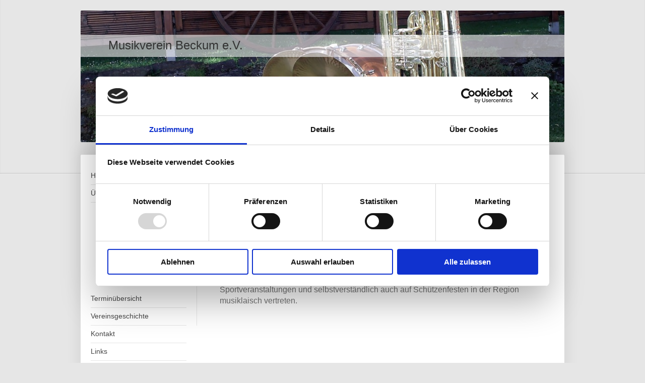

--- FILE ---
content_type: text/html; charset=UTF-8
request_url: https://www.musikverein-beckum.de/%C3%BCber-uns/hauptorchester/
body_size: 5784
content:
<!DOCTYPE html>
<html lang="de"  ><head prefix="og: http://ogp.me/ns# fb: http://ogp.me/ns/fb# business: http://ogp.me/ns/business#">
    <meta http-equiv="Content-Type" content="text/html; charset=utf-8"/>
    <meta name="generator" content="IONOS MyWebsite"/>
        
    <link rel="dns-prefetch" href="//cdn.website-start.de/"/>
    <link rel="dns-prefetch" href="//103.mod.mywebsite-editor.com"/>
    <link rel="dns-prefetch" href="https://103.sb.mywebsite-editor.com/"/>
    <link rel="shortcut icon" href="//cdn.website-start.de/favicon.ico"/>
        <title>Musikverein Beckum e.V. - Hauptorchester</title>
    
    
    <meta name="viewport" content="width=1025"/>

<meta name="format-detection" content="telephone=no"/>
        <meta name="keywords" content="Musikverein,  Musik,  Musizieren,  Orchester,  Proben"/>
            <meta name="description" content="Hier finden Sie einige Informationen zu Musikverein Beckum e.V. aus Balve und zu unserer Musik, sowie zu unseren regelmäßig stattfindenden Proben und Auftritten."/>
            <meta name="robots" content="index,follow"/>
        <link href="//cdn.website-start.de/templates/2040/style.css?1758547156484" rel="stylesheet" type="text/css"/>
    <link href="https://www.musikverein-beckum.de/s/style/theming.css?1745348847" rel="stylesheet" type="text/css"/>
    <link href="//cdn.website-start.de/app/cdn/min/group/web.css?1758547156484" rel="stylesheet" type="text/css"/>
<link href="//cdn.website-start.de/app/cdn/min/moduleserver/css/de_DE/common,shoppingbasket?1758547156484" rel="stylesheet" type="text/css"/>
    <link href="//cdn.website-start.de/app/cdn/min/group/mobilenavigation.css?1758547156484" rel="stylesheet" type="text/css"/>
    <link href="https://103.sb.mywebsite-editor.com/app/logstate2-css.php?site=476781369&amp;t=1769682914" rel="stylesheet" type="text/css"/>

<script type="text/javascript">
    /* <![CDATA[ */
var stagingMode = '';
    /* ]]> */
</script>
<script src="https://103.sb.mywebsite-editor.com/app/logstate-js.php?site=476781369&amp;t=1769682914"></script>

    <link href="//cdn.website-start.de/templates/2040/print.css?1758547156484" rel="stylesheet" media="print" type="text/css"/>
    <script type="text/javascript">
    /* <![CDATA[ */
    var systemurl = 'https://103.sb.mywebsite-editor.com/';
    var webPath = '/';
    var proxyName = '';
    var webServerName = 'www.musikverein-beckum.de';
    var sslServerUrl = 'https://www.musikverein-beckum.de';
    var nonSslServerUrl = 'http://www.musikverein-beckum.de';
    var webserverProtocol = 'http://';
    var nghScriptsUrlPrefix = '//103.mod.mywebsite-editor.com';
    var sessionNamespace = 'DIY_SB';
    var jimdoData = {
        cdnUrl:  '//cdn.website-start.de/',
        messages: {
            lightBox: {
    image : 'Bild',
    of: 'von'
}

        },
        isTrial: 0,
        pageId: 128434    };
    var script_basisID = "476781369";

    diy = window.diy || {};
    diy.web = diy.web || {};

        diy.web.jsBaseUrl = "//cdn.website-start.de/s/build/";

    diy.context = diy.context || {};
    diy.context.type = diy.context.type || 'web';
    /* ]]> */
</script>

<script type="text/javascript" src="//cdn.website-start.de/app/cdn/min/group/web.js?1758547156484" crossorigin="anonymous"></script><script type="text/javascript" src="//cdn.website-start.de/s/build/web.bundle.js?1758547156484" crossorigin="anonymous"></script><script type="text/javascript" src="//cdn.website-start.de/app/cdn/min/group/mobilenavigation.js?1758547156484" crossorigin="anonymous"></script><script src="//cdn.website-start.de/app/cdn/min/moduleserver/js/de_DE/common,shoppingbasket?1758547156484"></script>
<script type="text/javascript" src="https://cdn.website-start.de/proxy/apps/eiw5oo/resource/dependencies/"></script><script type="text/javascript">
                    if (typeof require !== 'undefined') {
                        require.config({
                            waitSeconds : 10,
                            baseUrl : 'https://cdn.website-start.de/proxy/apps/eiw5oo/js/'
                        });
                    }
                </script><script type="text/javascript">if (window.jQuery) {window.jQuery_1and1 = window.jQuery;}</script>

<script id="Cookiebot" src="https://consent.cookiebot.com/uc.js" data-cbid="08b587fe-f456-40be-a276-55f1f862a273" data-blockingmode="auto" type="text/javascript">
</script>
<script type="text/javascript">if (window.jQuery_1and1) {window.jQuery = window.jQuery_1and1;}</script>
<script type="text/javascript" src="//cdn.website-start.de/app/cdn/min/group/pfcsupport.js?1758547156484" crossorigin="anonymous"></script>    <meta property="og:type" content="business.business"/>
    <meta property="og:url" content="https://www.musikverein-beckum.de/über-uns/hauptorchester/"/>
    <meta property="og:title" content="Musikverein Beckum e.V. - Hauptorchester"/>
            <meta property="og:description" content="Hier finden Sie einige Informationen zu Musikverein Beckum e.V. aus Balve und zu unserer Musik, sowie zu unseren regelmäßig stattfindenden Proben und Auftritten."/>
                <meta property="og:image" content="https://www.musikverein-beckum.de/s/img/emotionheader.jpg"/>
        <meta property="business:contact_data:country_name" content="Deutschland"/>
    
    
    
    
    
    
    
    
</head>


<body class="body diyBgActive  cc-pagemode-default diyfeNoSidebar diy-market-de_DE" data-pageid="128434" id="page-128434">
    
    <div class="diyw">
        <div class="diyweb diywebSingleNav">
	<div class="diywebContainer">
		<div class="diyfeMobileNav">
		
<nav id="diyfeMobileNav" class="diyfeCA diyfeCA1" role="navigation">
    <a title="Navigation aufklappen/zuklappen">Navigation aufklappen/zuklappen</a>
    <ul class="mainNav1"><li class=" hasSubNavigation"><a data-page-id="128432" href="https://www.musikverein-beckum.de/" class=" level_1"><span>Home</span></a></li><li class="parent hasSubNavigation"><a data-page-id="128433" href="https://www.musikverein-beckum.de/über-uns/" class="parent level_1"><span>Über uns</span></a><span class="diyfeDropDownSubOpener">&nbsp;</span><div class="diyfeDropDownSubList diyfeCA diyfeCA1"><ul class="mainNav2"><li class=" hasSubNavigation"><a data-page-id="1740399" href="https://www.musikverein-beckum.de/über-uns/das-musikheim/" class=" level_2"><span>Das Musikheim</span></a></li><li class=" hasSubNavigation"><a data-page-id="129913" href="https://www.musikverein-beckum.de/über-uns/musikalische-gesamtleitung/" class=" level_2"><span>Musikalische Gesamtleitung</span></a></li><li class=" hasSubNavigation"><a data-page-id="129914" href="https://www.musikverein-beckum.de/über-uns/jugendarbeit/" class=" level_2"><span>Jugendarbeit</span></a><span class="diyfeDropDownSubOpener">&nbsp;</span><div class="diyfeDropDownSubList diyfeCA diyfeCA1"><ul class="mainNav3"><li class=" hasSubNavigation"><a data-page-id="1741582" href="https://www.musikverein-beckum.de/über-uns/jugendarbeit/musikalische-früherziehung/" class=" level_3"><span>Musikalische Früherziehung</span></a></li><li class=" hasSubNavigation"><a data-page-id="128436" href="https://www.musikverein-beckum.de/über-uns/jugendarbeit/musikalische-grundausbildung/" class=" level_3"><span>Musikalische Grundausbildung</span></a></li><li class=" hasSubNavigation"><a data-page-id="129915" href="https://www.musikverein-beckum.de/über-uns/jugendarbeit/bläserklasse/" class=" level_3"><span>Bläserklasse</span></a></li><li class=" hasSubNavigation"><a data-page-id="129916" href="https://www.musikverein-beckum.de/über-uns/jugendarbeit/vororchester/" class=" level_3"><span>Vororchester</span></a></li><li class=" hasSubNavigation"><a data-page-id="129917" href="https://www.musikverein-beckum.de/über-uns/jugendarbeit/jugendorchester/" class=" level_3"><span>Jugendorchester</span></a></li></ul></div></li><li class="current hasSubNavigation"><a data-page-id="128434" href="https://www.musikverein-beckum.de/über-uns/hauptorchester/" class="current level_2"><span>Hauptorchester</span></a></li><li class=" hasSubNavigation"><a data-page-id="129919" href="https://www.musikverein-beckum.de/über-uns/tanzmusik-beckbeats/" class=" level_2"><span>Tanzmusik „BeckBeats“</span></a></li></ul></div></li><li class=" hasSubNavigation"><a data-page-id="128437" href="https://www.musikverein-beckum.de/terminübersicht/" class=" level_1"><span>Terminübersicht</span></a></li><li class=" hasSubNavigation"><a data-page-id="1740401" href="https://www.musikverein-beckum.de/vereinsgeschichte/" class=" level_1"><span>Vereinsgeschichte</span></a><span class="diyfeDropDownSubOpener">&nbsp;</span><div class="diyfeDropDownSubList diyfeCA diyfeCA1"><ul class="mainNav2"><li class=" hasSubNavigation"><a data-page-id="129920" href="https://www.musikverein-beckum.de/vereinsgeschichte/chronik/" class=" level_2"><span>Chronik</span></a></li><li class=" hasSubNavigation"><a data-page-id="1740402" href="https://www.musikverein-beckum.de/vereinsgeschichte/satzung/" class=" level_2"><span>Satzung</span></a></li><li class=" hasSubNavigation"><a data-page-id="1740403" href="https://www.musikverein-beckum.de/vereinsgeschichte/vorstands-und-dirigentenhistorie/" class=" level_2"><span>Vorstands- und Dirigentenhistorie</span></a></li></ul></div></li><li class=" hasSubNavigation"><a data-page-id="128438" href="https://www.musikverein-beckum.de/kontakt/" class=" level_1"><span>Kontakt</span></a><span class="diyfeDropDownSubOpener">&nbsp;</span><div class="diyfeDropDownSubList diyfeCA diyfeCA1"><ul class="mainNav2"><li class=" hasSubNavigation"><a data-page-id="128439" href="https://www.musikverein-beckum.de/kontakt/vorstand/" class=" level_2"><span>Vorstand</span></a></li><li class=" hasSubNavigation"><a data-page-id="129926" href="https://www.musikverein-beckum.de/kontakt/ansprechpartner-beckbeats/" class=" level_2"><span>Ansprechpartner „Beckbeats“</span></a></li></ul></div></li><li class=" hasSubNavigation"><a data-page-id="129928" href="https://www.musikverein-beckum.de/links/" class=" level_1"><span>Links</span></a></li><li class=" hasSubNavigation"><a data-page-id="128440" href="https://www.musikverein-beckum.de/impressum/" class=" level_1"><span>Impressum</span></a></li><li class=" hasSubNavigation"><a data-page-id="1791162" href="https://www.musikverein-beckum.de/datenschutz/" class=" level_1"><span>Datenschutz</span></a></li></ul></nav>
	</div>
		<div class="diywebEmotionHeader diyfeCA diyfeCA2">
			<div class="diywebLiveArea">
				
<style type="text/css" media="all">
.diyw div#emotion-header {
        max-width: 960px;
        max-height: 261px;
                background: #2e358a;
    }

.diyw div#emotion-header-title-bg {
    left: 0%;
    top: 20%;
    width: 100%;
    height: 17%;

    background-color: #ffffff;
    opacity: 0.57;
    filter: alpha(opacity = 56.75);
    }
.diyw img#emotion-header-logo {
    left: 1.00%;
    top: 0.00%;
    background: transparent;
                border: 1px solid #CCCCCC;
        padding: 0px;
                display: none;
    }

.diyw div#emotion-header strong#emotion-header-title {
    left: 20%;
    top: 20%;
    color: #333333;
        font: normal normal 24px/120% 'Trebuchet MS', Helvetica, sans-serif;
}

.diyw div#emotion-no-bg-container{
    max-height: 261px;
}

.diyw div#emotion-no-bg-container .emotion-no-bg-height {
    margin-top: 27.19%;
}
</style>
<div id="emotion-header" data-action="loadView" data-params="active" data-imagescount="1">
            <img src="https://www.musikverein-beckum.de/s/img/emotionheader.jpg?1745348845.960px.261px" id="emotion-header-img" alt=""/>
            
        <div id="ehSlideshowPlaceholder">
            <div id="ehSlideShow">
                <div class="slide-container">
                                        <div style="background-color: #2e358a">
                            <img src="https://www.musikverein-beckum.de/s/img/emotionheader.jpg?1745348845.960px.261px" alt=""/>
                        </div>
                                    </div>
            </div>
        </div>


        <script type="text/javascript">
        //<![CDATA[
                diy.module.emotionHeader.slideShow.init({ slides: [{"url":"https:\/\/www.musikverein-beckum.de\/s\/img\/emotionheader.jpg?1745348845.960px.261px","image_alt":"","bgColor":"#2e358a"}] });
        //]]>
        </script>

    
            
        
            
                  	<div id="emotion-header-title-bg"></div>
    
            <strong id="emotion-header-title" style="text-align: center">Musikverein Beckum e.V.</strong>
                    <div class="notranslate">
                <svg xmlns="http://www.w3.org/2000/svg" version="1.1" id="emotion-header-title-svg" viewBox="0 0 960 261" preserveAspectRatio="xMinYMin meet"><text style="font-family:'Trebuchet MS', Helvetica, sans-serif;font-size:24px;font-style:normal;font-weight:normal;fill:#333333;line-height:1.2em;"><tspan x="50%" style="text-anchor: middle" dy="0.95em">Musikverein Beckum e.V.</tspan></text></svg>
            </div>
            
    
    <script type="text/javascript">
    //<![CDATA[
    (function ($) {
        function enableSvgTitle() {
                        var titleSvg = $('svg#emotion-header-title-svg'),
                titleHtml = $('#emotion-header-title'),
                emoWidthAbs = 960,
                emoHeightAbs = 261,
                offsetParent,
                titlePosition,
                svgBoxWidth,
                svgBoxHeight;

                        if (titleSvg.length && titleHtml.length) {
                offsetParent = titleHtml.offsetParent();
                titlePosition = titleHtml.position();
                svgBoxWidth = titleHtml.width();
                svgBoxHeight = titleHtml.height();

                                titleSvg.get(0).setAttribute('viewBox', '0 0 ' + svgBoxWidth + ' ' + svgBoxHeight);
                titleSvg.css({
                   left: Math.roundTo(100 * titlePosition.left / offsetParent.width(), 3) + '%',
                   top: Math.roundTo(100 * titlePosition.top / offsetParent.height(), 3) + '%',
                   width: Math.roundTo(100 * svgBoxWidth / emoWidthAbs, 3) + '%',
                   height: Math.roundTo(100 * svgBoxHeight / emoHeightAbs, 3) + '%'
                });

                titleHtml.css('visibility','hidden');
                titleSvg.css('visibility','visible');
            }
        }

        
            var posFunc = function($, overrideSize) {
                var elems = [], containerWidth, containerHeight;
                                    elems.push({
                        selector: '#emotion-header-title',
                        overrideSize: true,
                        horPos: 8,
                        vertPos: 23                    });
                    lastTitleWidth = $('#emotion-header-title').width();
                                                elems.push({
                    selector: '#emotion-header-title-bg',
                    horPos: 0,
                    vertPos: 22                });
                                
                containerWidth = parseInt('960');
                containerHeight = parseInt('261');

                for (var i = 0; i < elems.length; ++i) {
                    var el = elems[i],
                        $el = $(el.selector),
                        pos = {
                            left: el.horPos,
                            top: el.vertPos
                        };
                    if (!$el.length) continue;
                    var anchorPos = $el.anchorPosition();
                    anchorPos.$container = $('#emotion-header');

                    if (overrideSize === true || el.overrideSize === true) {
                        anchorPos.setContainerSize(containerWidth, containerHeight);
                    } else {
                        anchorPos.setContainerSize(null, null);
                    }

                    var pxPos = anchorPos.fromAnchorPosition(pos),
                        pcPos = anchorPos.toPercentPosition(pxPos);

                    var elPos = {};
                    if (!isNaN(parseFloat(pcPos.top)) && isFinite(pcPos.top)) {
                        elPos.top = pcPos.top + '%';
                    }
                    if (!isNaN(parseFloat(pcPos.left)) && isFinite(pcPos.left)) {
                        elPos.left = pcPos.left + '%';
                    }
                    $el.css(elPos);
                }

                // switch to svg title
                enableSvgTitle();
            };

                        var $emotionImg = jQuery('#emotion-header-img');
            if ($emotionImg.length > 0) {
                // first position the element based on stored size
                posFunc(jQuery, true);

                // trigger reposition using the real size when the element is loaded
                var ehLoadEvTriggered = false;
                $emotionImg.one('load', function(){
                    posFunc(jQuery);
                    ehLoadEvTriggered = true;
                                        diy.module.emotionHeader.slideShow.start();
                                    }).each(function() {
                                        if(this.complete || typeof this.complete === 'undefined') {
                        jQuery(this).load();
                    }
                });

                                noLoadTriggeredTimeoutId = setTimeout(function() {
                    if (!ehLoadEvTriggered) {
                        posFunc(jQuery);
                    }
                    window.clearTimeout(noLoadTriggeredTimeoutId)
                }, 5000);//after 5 seconds
            } else {
                jQuery(function(){
                    posFunc(jQuery);
                });
            }

                        if (jQuery.isBrowser && jQuery.isBrowser.ie8) {
                var longTitleRepositionCalls = 0;
                longTitleRepositionInterval = setInterval(function() {
                    if (lastTitleWidth > 0 && lastTitleWidth != jQuery('#emotion-header-title').width()) {
                        posFunc(jQuery);
                    }
                    longTitleRepositionCalls++;
                    // try this for 5 seconds
                    if (longTitleRepositionCalls === 5) {
                        window.clearInterval(longTitleRepositionInterval);
                    }
                }, 1000);//each 1 second
            }

            }(jQuery));
    //]]>
    </script>

    </div>

			</div>
		</div>
		<div class="diywebContent">
			<div class="diywebLiveArea diyfeCA diyfeCA1">
				<div class="diywebNav diywebNav123">
					<div class="diywebGutter">
						<div class="webnavigation"><ul id="mainNav1" class="mainNav1"><li class="navTopItemGroup_1"><a data-page-id="128432" href="https://www.musikverein-beckum.de/" class="level_1"><span>Home</span></a></li><li class="navTopItemGroup_2"><a data-page-id="128433" href="https://www.musikverein-beckum.de/über-uns/" class="parent level_1"><span>Über uns</span></a></li><li><ul id="mainNav2" class="mainNav2"><li class="navTopItemGroup_2"><a data-page-id="1740399" href="https://www.musikverein-beckum.de/über-uns/das-musikheim/" class="level_2"><span>Das Musikheim</span></a></li><li class="navTopItemGroup_2"><a data-page-id="129913" href="https://www.musikverein-beckum.de/über-uns/musikalische-gesamtleitung/" class="level_2"><span>Musikalische Gesamtleitung</span></a></li><li class="navTopItemGroup_2"><a data-page-id="129914" href="https://www.musikverein-beckum.de/über-uns/jugendarbeit/" class="level_2"><span>Jugendarbeit</span></a></li><li class="navTopItemGroup_2"><a data-page-id="128434" href="https://www.musikverein-beckum.de/über-uns/hauptorchester/" class="current level_2"><span>Hauptorchester</span></a></li><li class="navTopItemGroup_2"><a data-page-id="129919" href="https://www.musikverein-beckum.de/über-uns/tanzmusik-beckbeats/" class="level_2"><span>Tanzmusik „BeckBeats“</span></a></li></ul></li><li class="navTopItemGroup_3"><a data-page-id="128437" href="https://www.musikverein-beckum.de/terminübersicht/" class="level_1"><span>Terminübersicht</span></a></li><li class="navTopItemGroup_4"><a data-page-id="1740401" href="https://www.musikverein-beckum.de/vereinsgeschichte/" class="level_1"><span>Vereinsgeschichte</span></a></li><li class="navTopItemGroup_5"><a data-page-id="128438" href="https://www.musikverein-beckum.de/kontakt/" class="level_1"><span>Kontakt</span></a></li><li class="navTopItemGroup_6"><a data-page-id="129928" href="https://www.musikverein-beckum.de/links/" class="level_1"><span>Links</span></a></li><li class="navTopItemGroup_7"><a data-page-id="128440" href="https://www.musikverein-beckum.de/impressum/" class="level_1"><span>Impressum</span></a></li><li class="navTopItemGroup_8"><a data-page-id="1791162" href="https://www.musikverein-beckum.de/datenschutz/" class="level_1"><span>Datenschutz</span></a></li></ul></div>
					</div>
				</div>
				<div class="diywebMain">
					<div class="diywebGutter">
						
        <div id="content_area">
        	<div id="content_start"></div>
        	
        
        <div id="matrix_130530" class="sortable-matrix" data-matrixId="130530"><div class="n module-type-header diyfeLiveArea "> <h1><span class="diyfeDecoration">Hauptorchester</span></h1> </div><div class="n module-type-hr diyfeLiveArea "> <div style="padding: 0px 0px">
    <div class="hr"></div>
</div>
 </div><div class="n module-type-text diyfeLiveArea "> <p><span style="font-size: 16px;">Das Hauptorchester mit seinen rund 50 aktiven Musikerinnen und Musikern repräsentiert den Verein das ganze Jahr über. Mit etwa 45 Auftritten jährlich begleiten wir
eine Vielzahl von Veranstaltungen in unserem Dorf und in der gesamten Region musikalisch.</span></p>
<p> </p>
<p><span style="font-size: 16px;">Unser vielfältiges Programm umfasst unter anderem unser eigenes Herbst- und Kirchenkonzert sowie zahlreiche kirchliche Feierlichkeiten. Darüber hinaus sind wir auf
Sportveranstaltungen und selbstverständlich auch auf Schützenfesten in der Region musiklaisch vertreten.</span></p> </div></div>
        
        
        </div>
					</div>
				</div>
				<div class="diywebSecondary diyfeCA diyfeCA3">
					<div class="diywebSidebar">
						<div class="diywebGutter">
							
						</div>
					</div><!-- .diywebSidebar -->
				</div>
			</div>
		</div><!-- .diywebContent -->
		<div class="diywebFooter">
			<div class="diywebLiveArea">
				<div class="diywebGutter">
					<div id="contentfooter">
    <div class="leftrow">
                        <a rel="nofollow" href="javascript:window.print();">
                    <img class="inline" height="14" width="18" src="//cdn.website-start.de/s/img/cc/printer.gif" alt=""/>
                    Druckversion                </a> <span class="footer-separator">|</span>
                <a href="https://www.musikverein-beckum.de/sitemap/">Sitemap</a>
                        <br/> © Musikverein Beckum e.V.
            </div>
    <script type="text/javascript">
        window.diy.ux.Captcha.locales = {
            generateNewCode: 'Neuen Code generieren',
            enterCode: 'Bitte geben Sie den Code ein'
        };
        window.diy.ux.Cap2.locales = {
            generateNewCode: 'Neuen Code generieren',
            enterCode: 'Bitte geben Sie den Code ein'
        };
    </script>
    <div class="rightrow">
                    <span class="loggedout">
                <a rel="nofollow" id="login" href="https://login.1and1-editor.com/476781369/www.musikverein-beckum.de/de?pageId=128434">
                    Login                </a>
            </span>
                
                <span class="loggedin">
            <a rel="nofollow" id="logout" href="https://103.sb.mywebsite-editor.com/app/cms/logout.php">Logout</a> <span class="footer-separator">|</span>
            <a rel="nofollow" id="edit" href="https://103.sb.mywebsite-editor.com/app/476781369/128434/">Seite bearbeiten</a>
        </span>
    </div>
</div>
            <div id="loginbox" class="hidden">
                <script type="text/javascript">
                    /* <![CDATA[ */
                    function forgotpw_popup() {
                        var url = 'https://passwort.1und1.de/xml/request/RequestStart';
                        fenster = window.open(url, "fenster1", "width=600,height=400,status=yes,scrollbars=yes,resizable=yes");
                        // IE8 doesn't return the window reference instantly or at all.
                        // It may appear the call failed and fenster is null
                        if (fenster && fenster.focus) {
                            fenster.focus();
                        }
                    }
                    /* ]]> */
                </script>
                                <img class="logo" src="//cdn.website-start.de/s/img/logo.gif" alt="IONOS" title="IONOS"/>

                <div id="loginboxOuter"></div>
            </div>
        

				</div>
			</div>
		</div><!-- .diywebFooter -->
	</div><!-- .diywebContainer -->
</div><!-- .diyweb -->    </div>

    
    </body>


<!-- rendered at Thu, 27 Nov 2025 16:03:33 +0100 -->
</html>


--- FILE ---
content_type: application/x-javascript
request_url: https://consentcdn.cookiebot.com/consentconfig/08b587fe-f456-40be-a276-55f1f862a273/musikverein-beckum.de/configuration.js
body_size: 349
content:
CookieConsent.configuration.tags.push({id:53678773,type:"script",tagID:"",innerHash:"",outerHash:"",tagHash:"13425971132057",url:"https://cdn.website-start.de/proxy/apps/static/resource/dependencies/",resolvedUrl:"https://cdn.website-start.de/proxy/apps/static/resource/dependencies/",cat:[3]});CookieConsent.configuration.tags.push({id:53678774,type:"script",tagID:"",innerHash:"",outerHash:"",tagHash:"1808259526824",url:"https://consent.cookiebot.com/uc.js",resolvedUrl:"https://consent.cookiebot.com/uc.js",cat:[1]});